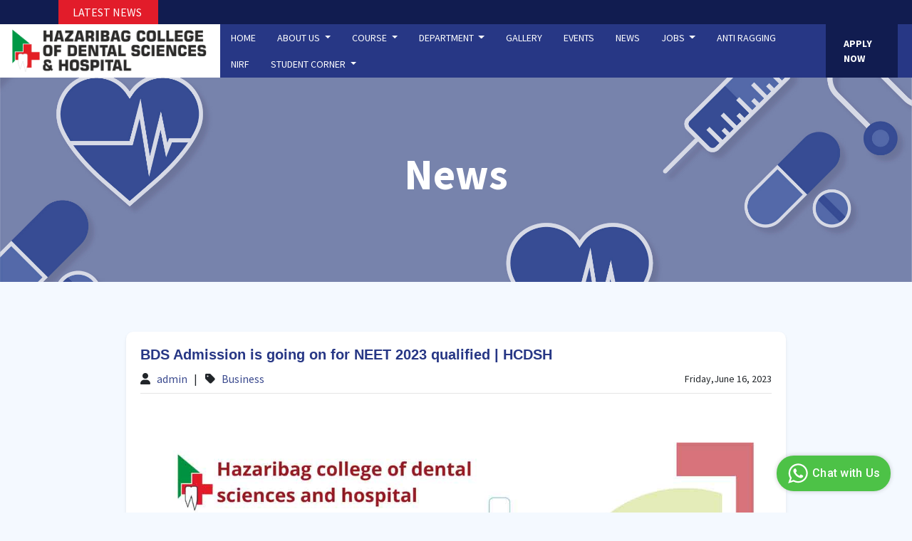

--- FILE ---
content_type: text/html; charset=utf-8
request_url: https://hcdsh.edu.in/news-details/bds-admission-started-in-hcdsh-for-2023-batch/
body_size: 9540
content:

<!DOCTYPE html>
<html lang="en">
<head>
    <meta charset="UTF-8">
    <meta http-equiv="X-UA-Compatible" content="IE=edge">
    <meta name="viewport" content="width=device-width, initial-scale=1.0">
    <meta name="google-site-verification" content="8wsXFLmAJ4ha_LcwJKE9PVzmaE06bUv9F-kL3nRalCY" />
    

<meta name="keywords" content="">
<meta name="description" content="">


    
<title>BDS Admission is going on for NEET 2023 qualified | HCDSH</title>

    <!-- Bootstrap -->
    <link rel="icon" type="image/x-icon" href="/static/image/favicon/hcdsh-fevicon.png">

    
    
    
    <link href="/static/assets/bootstrap5/css/bootstrap.min.css" rel="stylesheet">
  
    <!-- Google font -->
    <link rel="preconnect" href="https://fonts.googleapis.com"><link rel="preconnect" href="https://fonts.gstatic.com" crossorigin><link href="https://fonts.googleapis.com/css2?family=Source+Sans+Pro:wght@300;400;600;700&display=swap" rel="stylesheet">
    <!-- Icons  -->
    <link href="/static/assets/fontawesome-free-6.0.0-web/css/all.css" rel="stylesheet">
    <link href="/static/assets/icofont/icofont.min.css" rel="stylesheet">
    <script src="/static/assets/jquery.min.js"></script>
    <!-- Gallery  -->
	<link rel="stylesheet" href="/static/assets/bootstrap5/gallery/lightbox.min.css">
    <script src="/static/assets/bootstrap5/gallery/lightbox.js" type="text/javascript"></script>
    <!-- owlcarousel Slider -->

   
    <link href="/static/assets/owlcarousel/owl.carousel.min.css" rel="stylesheet" />
    <link href="/static/assets/owlcarousel/owl.theme.default.min.css" rel="stylesheet" />
 
    <!-- Custom css -->
    
    <link href="/static/assets/style.css" rel="stylesheet">
    <link href="/static/assets/reponsive.css" rel="stylesheet">
  

<script type="text/javascript">
    (function(c,l,a,r,i,t,y){
        c[a]=c[a]||function(){(c[a].q=c[a].q||[]).push(arguments)};
        t=l.createElement(r);t.async=1;t.src="https://www.clarity.ms/tag/"+i;
        y=l.getElementsByTagName(r)[0];y.parentNode.insertBefore(t,y);
    })(window, document, "clarity", "script", "dftovho941");
</script>
<!-- Google tag (gtag.js) -->
<script async src="https://www.googletagmanager.com/gtag/js?id=G-TH7Y6WQY5Z"></script>
<script>
  window.dataLayer = window.dataLayer || [];
  function gtag(){dataLayer.push(arguments);}
  gtag('js', new Date());

  gtag('config', 'G-TH7Y6WQY5Z');
</script>
<!-- Google tag (gtag.js) -->
<script async src="https://www.googletagmanager.com/gtag/js?id=G-B1PQWJGTVZ"></script>
<script>
  window.dataLayer = window.dataLayer || [];
  function gtag(){dataLayer.push(arguments);}
  gtag('js', new Date());

  gtag('config', 'G-B1PQWJGTVZ');
</script>

   <!-- Google tag (gtag.js) -->
<script async src="https://www.googletagmanager.com/gtag/js?id=G-23FNNKYWNX"></script>
<script>
  window.dataLayer = window.dataLayer || [];
  function gtag(){dataLayer.push(arguments);}
  gtag('js', new Date());

  gtag('config', 'G-23FNNKYWNX');
</script>
<!-- Google Tag Manager -->
<script>(function(w,d,s,l,i){w[l]=w[l]||[];w[l].push({'gtm.start':
    new Date().getTime(),event:'gtm.js'});var f=d.getElementsByTagName(s)[0],
    j=d.createElement(s),dl=l!='dataLayer'?'&l='+l:'';j.async=true;j.src=
    'https://www.googletagmanager.com/gtm.js?id='+i+dl;f.parentNode.insertBefore(j,f);
    })(window,document,'script','dataLayer','GTM-NVCX59PK');</script>
    <!-- End Google Tag Manager -->

    <script 
    type="text/javascript"
    src="https://d3mkw6s8thqya7.cloudfront.net/integration-plugin.js"
    id="aisensy-wa-widget"
    widget-id="rWlAxf">
  </script>
  
</head>
<body>
    <!-- Google Tag Manager (noscript) -->
<noscript><iframe src="https://www.googletagmanager.com/ns.html?id=GTM-NVCX59PK"
    height="0" width="0" style="display:none;visibility:hidden"></iframe></noscript>
    <!-- End Google Tag Manager (noscript) -->
 
    
<div id="navbar-top" class="navtop-fixed">
    <section class="top_notification">
        <div class="container">
            <div class="top_noti_main">
                <div><p class="imp">LATEST NEWS</p></div>
                <div class="l_news_list flex-fill">
                    <marquee onMouseOver="this.stop()" onMouseOut="this.start()">
                        
                       
                        
                    </marquee>
                </div>
                <div><p></p></div>
            </div>
        </div>
    </section>
    <section class="custom_nav">
        <div class="logo">
            <img src="/static/assets/images/logo/logo.png" alt="">
        </div>
        <div class="flex-fill all_menu">
            <ul class="nav">
                <li class="nav-item">
                  <a class="nav-link active" aria-current="page" href="/">HOME</a>
                </li>
                <li class="nav-item dropdown">
                    <a class="nav-link dropdown-toggle" href="#" id="navbarDropdown" role="button" data-bs-toggle="dropdown" aria-expanded="false">
                        ABOUT US
                    </a>
                    <ul class="dropdown-menu" aria-labelledby="navbarDropdown">
                      <li><a class="dropdown-item" href="/about-hcdsh/">ABOUT HCDSH</a></li>
                      <li><a class="dropdown-item" href="/mission-vision/">MISSION & VISION</a></li>
                      <li><a class="dropdown-item" href="/about-chairman/">ABOUT CHAIRMAN</a></li>
                      <li><a class="dropdown-item" href="/secretary&#x27;s-message/">SECRETARY'S MESSAGE</a></li>
                      <li><a class="dropdown-item" href="/dean&#x27;s-message/">PRINCIPAL'S MESSAGE</a></li>
                      <li><a class="dropdown-item" href="/infrastructure/">INFRASTRUCTURE</a></li>
                      <li><a class="dropdown-item" href="/mandatory-disclosure/">MANDATORY DISCLOSURES</a></li>
                    </ul>
                  </li>
                  <li class="nav-item dropdown">
                    <a class="nav-link dropdown-toggle" href="#" id="navbarDropdown" role="button" data-bs-toggle="dropdown" aria-expanded="false">
                        COURSE
                    </a>
                    <ul class="dropdown-menu" aria-labelledby="navbarDropdown">
                        <!-- <li class="d_title">UNDERGRADUATE</li> -->
                      <li><a class="dropdown-item" href="/course/bds/">BACHELOR OF DENTAL SURGERY (BDS)</a></li>
                      <!-- <li class="d_title">POSTGRADUATE</li> -->
                      <li><a class="dropdown-item" href="/course/mds/">MASTER OF DENTAL SURGERY (MDS)</a></li>
                      <li><a class="dropdown-item" href="/career-in-dentistry/">CAREER IN DENTISTRY</a></li>
                    </ul>
                  </li>
                  <li class="nav-item dropdown">
                    <a class="nav-link dropdown-toggle" href="#" id="navbarDropdown" role="button" data-bs-toggle="dropdown" aria-expanded="false">
                        DEPARTMENT
                    </a>
                    <ul class="dropdown-menu" aria-labelledby="navbarDropdown">
                      <li class="d_title">DENTAL</li>
                      <li><a class="dropdown-item" href="/oral-medicine-and-radiology/">ORAL MEDICINE AND RADIOLOGY</a></li>
                      <li><a class="dropdown-item" href="/oral-and-maxillofacial-surgery/">ORAL AND MAXILLOFACIAL SURGERY</a></li>
                      <li><a class="dropdown-item" href="/conservative-dentistry-and-endodontics/">CONSERVATIVE DENTISTRY AND ENDODONTICS</a></li>
                      <li><a class="dropdown-item" href="/prosthodontics-and-crown-and-bridge/">PROSTHODONTICS AND CROWN AND BRIDGE</a></li>
                      <li><a class="dropdown-item" href="/orthodontics-and-dentofacial-orthopedics/">ORTHODONTICS AND DENTOFACIAL ORTHOPEDICS</a></li>
                      <li><a class="dropdown-item" href="/pedodontics-and-preventive-dentistry/">PEDODONTICS AND PREVENTIVE DENTISTRY</a></li>
                      <li><a class="dropdown-item" href="/periodontics-and-implantology/">PERIODONTICS AND IMPLANTOLOGY</a></li>
                      <li><a class="dropdown-item" href="/public-health-dentistry/">PUBLIC HEALTH DENTISTRY</a></li>
                      <li><a class="dropdown-item" href="/oral-pathology/">ORAL PATHOLOGY</a></li>
                      <li class="d_title">MEDICAL</li>
                      <li><a class="dropdown-item" href="/medical-department/">MEDICAL DEPARTMENT</a></li>
                      <!-- <li><a class="dropdown-item" href="/human-anatomy/">HUMAN ANATOMY</a></li>
                      <li><a class="dropdown-item" href="/physiology-and-biochemistry/">PHYSIOLOGY AND BIOCHEMISTRY</a></li>
                      <li><a class="dropdown-item" href="/general-pathology-and-microbiology/">GENERAL PATHOLOGY AND MICROBIOLOGY</a></li>
                      <li><a class="dropdown-item" href="/pharmacology/">PHARMACOLOGY</a></li>
                      <li><a class="dropdown-item" href="/general-medicine/">GENERAL MEDICINE</a></li>
                      <li><a class="dropdown-item" href="/general-surgery/">GENERAL SURGERY</a></li>-->
                    </ul> 
                  </li>
                  <li class="nav-item">
                    <a class="nav-link" href="/gallery/">GALLERY</a>
                  </li>

                  <li class="nav-item">
                    <a class="nav-link" href="/events/">EVENTS</a>
                  </li>


                 <!-- <li class="nav-item dropdown">
                    <a class="nav-link dropdown-toggle" href="#" id="navbarDropdown" role="button" data-bs-toggle="dropdown" aria-expanded="false">
                      EVENTS
                    </a>
                    <ul class="dropdown-menu" aria-labelledby="navbarDropdown">
                        <li class="d_title"></li>
                      <li><a class="dropdown-item" href="/college-events/">COLLEGE EVENTS</a></li>
                      <li class="d_title">STUDENT ACTIVITIES</li>
                      <li><a class="dropdown-item" href="/events/">EVENTS</a></li>
                      <li><a class="dropdown-item" href="/club-events/">CLUBS</a></li>
                      <li><a class="dropdown-item" href="/sport-and-culture-events/">SPORTS & CULTURE</a></li>
                    
                    </ul>
                  </li> -->

                  <li class="nav-item">
                    <a class="nav-link" href="/news/">NEWS</a>
                  </li>
                  
                  <li class="nav-item dropdown">
                    <a class="nav-link dropdown-toggle" href="#" id="navbarDropdown" role="button" data-bs-toggle="dropdown" aria-expanded="false">
                        JOBS
                    </a>
                    <ul class="dropdown-menu" aria-labelledby="navbarDropdown">
                      <li><a class="dropdown-item" href="/in-house/">IN HOUSE-1</a></li>
                    </ul>
                  </li>
                  <li class="nav-item">
                    <a class="nav-link" href="/anti-ragging/">ANTI RAGGING</a>
                  </li>
                  <li class="nav-item">
                    <a class="nav-link" href="/nirf/">NIRF</a>
                  </li>
                  <li class="nav-item dropdown">
                    <a class="nav-link dropdown-toggle" href="#" id="navbarDropdown" role="button" data-bs-toggle="dropdown" aria-expanded="false">
                        STUDENT CORNER
                    </a>
                    <ul class="dropdown-menu" aria-labelledby="navbarDropdown">
                        <!-- <li class="d_title">UNDERGRADUATE</li> -->
                      <li><a class="dropdown-item" href="/notice/">Notice</a></li>
			<li><a class="dropdown-item" href="/bds/">BDS</a></li>
			<li><a class="dropdown-item" href="/mds/">MDS</a></li>
			<li><a class="dropdown-item" href="/general/">General</a></li>
		
                      <!-- <li class="d_title">POSTGRADUATE</li> -->
                     
                    </ul>
                  </li>
                  <!-- <li class="nav-item dropdown">
                    <a class="nav-link dropdown-toggle" href="#" id="navbarDropdown" role="button" data-bs-toggle="dropdown" aria-expanded="false">
                        STUDENT DEVELOPMENT PROGRAMS
                    </a>
                    <ul class="dropdown-menu" aria-labelledby="navbarDropdown">
                      <li><a class="dropdown-item" href="/dental-chair/">DENTAL CHAIR AND EQUIPMENT MINTENANCE CLASSES</a></li>
                      <li><a class="dropdown-item" href="/OVERSEAS_CAREER/">OVERSEAS CAREER OPPORTUNITY PROGRAMME</a></li>
                      <li><a class="dropdown-item" href="/TARGET_NEED_MDS/">TARGET NEET-MDS</a></li>
                    </ul>
                  </li> -->
                  <!-- <li class="nav-item dropdown">
                    <a class="nav-link dropdown-toggle" href="#" id="navbarDropdown" role="button" data-bs-toggle="dropdown" aria-expanded="false">
                        AlUMNI
                    </a>
                    <ul class="dropdown-menu" aria-labelledby="navbarDropdown">
                      <li><a class="dropdown-item" href="/home/registration/">REGISTRATION</a></li>
                      <li><a class="dropdown-item" href="/whats-new/">WHAT'S NEW</a></li>
                      <li><a class="dropdown-item" href="/meets/">MEETS</a></li>
                      <li><a class="dropdown-item" href="/down-the-memory/">DOWN THE MEMORY</a></li>
                    </ul>
                  </li> -->
                  <!-- <li class="nav-item">
                    <a class="nav-link" href="/awards-achievement-recognition/">AWARDS ACHIEVEMENT RECOGNITION</a>
                  </li> -->
              </ul>
        </div>
        <div class="apply_div">
            <a class="apply_now" href="/contactus/">APPLY NOW</a>
        </div>
        <div class="right_toggle">
            <a href="#" data-bs-toggle="offcanvas" data-bs-target="#offcanvasRight"
            aria-controls="offcanvasRight"><i class="fa-solid fa-bars"></i></a>
        </div>
    </section>
  </div>
 
 
          
  <!-- Mobile side bar  -->
  <div class="offcanvas offcanvas-end bsr_SideBar" tabindex="-1" id="offcanvasRight"
  aria-labelledby="offcanvasRightLabel">
  <div class="offcanvas-header">
     <img class="sidebar_logo" src="/static/assets/images/logo/logo.png" alt="">
      <button type="button" class="btn-close text-reset" data-bs-dismiss="offcanvas" aria-label="Close"></button>
  </div>
  <div class="offcanvas-body">
      
     <a class="apply_online" href="/contactus/">APPLY NOW</a>
      
      <div class="accordion" id="accordionExample">
          <div class="accordion-item">
              <h2 class="accordion-header" id="headingOne">
                  <a href="/" class="accordion-button collapsed link">
                      HOME
                  </a>
              </h2>
          </div>
          
          <div class="accordion-item">
              <h2 class="accordion-header" id="headingTwo">
                  <button class="accordion-button collapsed" type="button" data-bs-toggle="collapse"
                      data-bs-target="#collapseOne" aria-expanded="false" aria-controls="collapseOne">
                      ABOUT US
                  </button>
              </h2>
              <div id="collapseOne" class="accordion-collapse collapse" aria-labelledby="headingTwo"
                  data-bs-parent="#accordionExample">
                  <div class="accordion-body p-0">
                      <nav class="nav flex-column">
                          <a class="nav-link" href="/about-hcdsh/">ABOUT HCDSH</a>
                          <a class="nav-link" href="/mission-vision/">MISSION & VISION</a>
                          <a class="nav-link" href="/about-chairman/"> ABOUT CHAIRMAN</a>
                          <a class="nav-link" href="/secretary&#x27;s-message/">SECRETARY'S MESSAGE</a>
                          <a class="nav-link" href="/dean&#x27;s-message/">PRINCIPAL'S MESSAGE</a>
                          <a class="nav-link" href="/infrastructure/">INFRASTRUCTURE</a>
                          <a class="nav-link" href="/mandatory-disclosure/">MANDATORY DISCLOSURES</a>
                      </nav>
                  </div>
              </div>
          </div>
          <div class="accordion-item">
              <h2 class="accordion-header" id="headingTwo">
                  <button class="accordion-button collapsed" type="button" data-bs-toggle="collapse"
                      data-bs-target="#collapseTwo" aria-expanded="false" aria-controls="collapseTwo">
                      COURSE
                  </button>
              </h2>
              <div id="collapseTwo" class="accordion-collapse collapse" aria-labelledby="headingTwo"
                  data-bs-parent="#accordionExample">
                  <div class="accordion-body p-0">
                      <nav class="nav flex-column">
                         <li class="d_title">UNDERGRADUATE</li>
                         <a class="nav-link" href="/course/bds/">BDS</a>
                         <li class="d_title">POSTGRADUATE</li>
                         <a class="nav-link" href="/course/mds/">MDS</a>                            
                         <a class="nav-link" href="/career-in-dentistry/">CAREER IN DENTISTRY</a>
                      </nav>
                  </div>
              </div>
          </div>
          <div class="accordion-item">
             <h2 class="accordion-header" id="headingTwo">
                 <button class="accordion-button collapsed" type="button" data-bs-toggle="collapse"
                     data-bs-target="#collapseFour" aria-expanded="false" aria-controls="collapseFour">
                     DEPARTMENT
                 </button>
             </h2>
             <div id="collapseFour" class="accordion-collapse collapse" aria-labelledby="headingTwo"
                 data-bs-parent="#accordionExample">
                 <div class="accordion-body p-0">
                     <nav class="nav flex-column">
                        <li class="d_title">DENTAL</li>
                        <a class="nav-link" href="/oral-medicine-and-radiology/">ORAL MEDICINE AND RADIOLOGY</a>
                        <a class="nav-link" href="/oral-and-maxillofacial-surgery/">ORAL AND MAXILLOFACIAL SURGERY</a>
                        <a class="nav-link" href="/conservative-dentistry-and-endodontics/">CONSERVATIVE DENTISTRY AND ENDODONTICS</a>
                        <a class="nav-link" href="/prosthodontics-and-crown-and-bridge/">PROSTHODONTICS AND CROWN AND BRIDGE</a>
                        <a class="nav-link" href="/orthodontics-and-dentofacial-orthopedics/">ORTHODONTICS AND DENTOFACIAL ORTHOPEDICS</a>
                        <a class="nav-link" href="/pedodontics-and-preventive-dentistry/">PEDODONTICS AND PREVENTIVE DENTISTRY</a>
                        <a class="nav-link" href="/periodontics-and-implantology/">PERIODONTICS AND IMPLANTOLOGY</a>
                        <a class="nav-link" href="/public-health-dentistry/">PUBLIC HEALTH DENTISTRY</a>
                        <a class="nav-link" href="/oral-pathology/">ORAL PATHOLOGY</a>
                        <li class="d_title">MEDICAL</li>
                        <a class="nav-link" href="/medical-department/">MEDICAL DEPARTMENT</a>
                        <!-- <a class="nav-link" href="/human-anatomy/">HUMAN ANATOMY</a>                            
                        <a class="nav-link" href="/physiology-and-biochemistry/">PHYSIOLOGY AND BIOCHEMISTRY</a>
                        <a class="nav-link" href="/general-pathology-and-microbiology/">GENERAL PATHOLOGY AND MICROBIOLOGY</a>
                        <a class="nav-link" href="/pharmacology/">PHARMACOLOGY</a>
                        <a class="nav-link" href="/general-medicine/">GENERAL MEDICINE</a>
                        <a class="nav-link" href="/general-surgery/">GENERAL SURGERY</a> -->
                     </nav>
                 </div>
             </div>
         </div>

         <div class="accordion-item">
             <h2 class="accordion-header" id="headingOne">
                 <a href="/gallery/" class="accordion-button collapsed link">
                     GALLERY
                 </a>
             </h2>
         </div>

         <div class="accordion-item">
             <h2 class="accordion-header" id="headingOne">
                 <a href="/events/" class="accordion-button collapsed link">
                     EVENTS
                 </a>
             </h2>
         </div>

         <div class="accordion-item">
             <h2 class="accordion-header" id="headingOne">
                 <a href="/news/" class="accordion-button collapsed link">
                     NEWS
                 </a>
             </h2>
         </div>
        



          <div class="accordion-item">
             <h2 class="accordion-header" id="headingTwo">
                 <button class="accordion-button collapsed" type="button" data-bs-toggle="collapse"
                     data-bs-target="#collapseThree" aria-expanded="false" aria-controls="collapseThree">
                     JOBS
                 </button>
             </h2>
             <div id="collapseThree" class="accordion-collapse collapse" aria-labelledby="headingTwo"
                 data-bs-parent="#accordionExample">
                 <div class="accordion-body p-0">
                     <nav class="nav flex-column">
                         <a class="nav-link" href="/in-house/">IN HOUSE-1</a>
                     </nav>
                 </div>
             </div>
             <div class="accordion-item">
                <h2 class="accordion-header" id="headingOne">
                    <a href="/anti-ragging/" class="accordion-button collapsed link">
                        ANTI RAGGING
                    </a>
                </h2>
            </div>
            <div class="accordion-item">
                <h2 class="accordion-header" id="headingOne">
                    <a href="/nirf/" class="accordion-button collapsed link">
                        NIRF
                    </a>
                </h2>
            </div>
           
         </div>
          <div class="accordion-item">
             <h2 class="accordion-header" id="headingTwo">
                 <button class="accordion-button collapsed" type="button" data-bs-toggle="collapse"
                     data-bs-target="#collapsestcorner" aria-expanded="false" aria-controls="collapseFive">
                     Student Corner
                 </button>
             </h2>
             <div id="collapsestcorner" class="accordion-collapse collapse" aria-labelledby="headingTwo"
                 data-bs-parent="#accordionExample">
                 <div class="accordion-body p-0">
                     <nav class="nav flex-column">
                         <a class="nav-link" href="/notice/">Notice</a>
                         <a class="nav-link" href="/bds/">BDS</a>
			<a class="nav-link" href="/mds/">MDS</a>
			<a class="nav-link" href="/general/">General</a>
                     </nav>
                 </div>
             </div>
         </div>

         <!-- <div class="accordion-item">
             <h2 class="accordion-header" id="headingTwo">
                 <button class="accordion-button collapsed" type="button" data-bs-toggle="collapse"
                     data-bs-target="#collapseFive" aria-expanded="false" aria-controls="collapseFive">
                     STUDENT DEVELOPMENT PROGRAMS
                 </button>
             </h2>
             <div id="collapseFive" class="accordion-collapse collapse" aria-labelledby="headingTwo"
                 data-bs-parent="#accordionExample">
                 <div class="accordion-body p-0">
                     <nav class="nav flex-column">
                         <a class="nav-link" href="/dental-chair/">DENTAL CHAIR AND EQUIPMENT MINTENANCE CLASSES</a>
                         <a class="nav-link" href="/OVERSEAS_CAREER/">OVERSEAS CAREER OPPORTUNITY PROGRAMME</a>
                         <a class="nav-link" href="/TARGET_NEED_MDS/">TARGET NEET-MDS</a>
                     </nav>
                 </div>
             </div>
         </div> -->


         <!-- <div class="accordion-item">
            <h2 class="accordion-header" id="headingTwo">
                <button class="accordion-button collapsed" type="button" data-bs-toggle="collapse"
                    data-bs-target="#collapseFive" aria-expanded="false" aria-controls="collapseFive">
                    ALUMNI
                </button>
            </h2>
            <div id="collapseFive" class="accordion-collapse collapse" aria-labelledby="headingTwo"
                data-bs-parent="#accordionExample">
                <div class="accordion-body p-0">
                    <nav class="nav flex-column">
                        <a class="nav-link" href="/home/registration/">REGISTRATION</a>
                        <a class="nav-link" href="/whats-new/">WHAT'S NEW<</a>
                        <a class="nav-link" href="/meets/">MEETS</a>
                        <a class="nav-link" href="/down-the-memory/">DOWN THE MEMORY</a>
                    </nav>
                </div>
            </div>
        </div> -->
         <!-- <div class="accordion-item">
            <h2 class="accordion-header" id="headingOne">
                <a href="/awards-achievement-recognition/" class="accordion-button collapsed link">
                    AWARDS ACHIEVEMENT RECOGNITION
                </a>
            </h2>
        </div> -->
        


      </div>
  </div>
</div>
<!-- end of side bar  -->
 
 
<section class="page_banner" style="background-image: url(/media//assets/images/images/page_banner.jpg);">
    <div class="overlay">
        <div class="container">
            <div class="page_b_content">
                <h1 class="text-white">News</h1>
            </div>
        </div>
    </div>
 </section>


 <section class="index_section">
    <div class="container">
        <div class="row justify-content-center">
            <div class="col-md-12 col-lg-10">	
               <div class="content_box">
				   
					<h4 class="sm_title">BDS Admission is going on for NEET 2023 qualified | HCDSH</h4>
				   <div class="n_sm_details">
					   <p><i class="fa-solid fa-user"></i> <a href="#">admin</a> | <i class="fa-solid fa-tag ms-2"></i> <a href="#">Business</a> </p>
				   	<small>Friday,June 16, 2023</small>
				   </div>
				   <img class="w-100 mb-3" src="/media/news/BDS_admission.jpg">
				   <p>In a significant development for aspiring dental students, Hazaribag College of Dental Sciences and Hospital has officially commenced the admission process for Bachelor of Dental Surgery (BDS) programs. The college has opened its doors to NEET-qualified students, providing them with an opportunity to pursue their dental education at one of the prestigious institutions in Hazaribag.</p>
<p>With the announcement of BDS admissions, Hazaribag College of Dental Sciences and Hospital aims to attract the brightest minds in dentistry from across the country. The institution has established itself as a center of excellence in dental education, offering state-of-the-art facilities, experienced faculty, and a comprehensive curriculum.</p>
<p>Prospective students who have cleared the National Eligibility cum Entrance Test (NEET) can now apply for the BDS program at Hazaribag College of Dental Sciences and Hospital. NEET is the foremost national-level examination for admission to undergraduate medical and dental courses in India, and the inclusion of NEET-qualified students will ensure a highly competitive and accomplished student body.</p>
<p>The college offers a comprehensive four-year BDS program that focuses on providing students with theoretical knowledge, practical skills, and hands-on experience in dentistry. The curriculum covers various disciplines, including dental anatomy, oral pathology, orthodontics, prosthodontics, oral surgery, and community dentistry, among others.</p>
<p>Dr. K. Shri Krishna, the Principal of Hazaribag College of Dental Sciences and Hospital expressed his excitement about the admission process. "We are thrilled to welcome NEET-qualified students to our institution. Our goal is to nurture and empower the next generation of dental professionals, and we believe that by opening our doors to NEET-qualified students, we will attract the best talent and provide them with a robust learning environment," he stated.</p>
<p>The college administration has emphasized that admission will be based on merit, with NEET scores and performance in the counseling process being the key factors in the selection of candidates. Interested applicants are advised to visit the official college website or contact the admissions office for detailed information regarding eligibility criteria, application procedures, and important dates.</p>
<p>Hazaribag College of Dental Sciences and Hospital has emerged as a beacon of dental education in the region, and the commencement of BDS admissions for NEET-qualified students further solidifies its commitment to excellence in dental training. Aspiring dental professionals now have a remarkable opportunity to receive a world-class education and shape their careers in dentistry at this esteemed institution.</p>
<p><strong>Contact</strong>: Hazaribag College of Dental Sciences and Hospital<br /><strong>Address</strong>: Demotand, Hazaribag, 825301<br /><strong>Phone</strong>:  <a href="tel:06546 233409">06546 233409</a><br /><strong>Email</strong>: <a href="mailto:hcds.hospital@gmail.com">hcds.hospital@gmail.com</a><br /><strong>Website</strong>: <a href="../../../../news-details/42/www.hcdsh.edu.in">hcdsh.edu.in</a></p>
				</div>
            </div>
        </div>
    </div>
 </section>
 


<footer>
    <!-- <img class="dots_design4" src="assets/images/icons/dots_design.png" alt=""> -->
<div class="container">
    <div class="row">
        <!-- <div class="col-6 col-md-3">
            <img class="footer_logo" src="assets/images/logo/logo.svg" alt="">
            <p class="footer_text">But i must explain to you all this mistaken
                idea of dencouncing pleasure.</p>
        </div> -->
        <!-- <div class="col-6 col-md-2">
            <h4 class="footer_title">Contact us</h4>
            <p class="footer_text">Sagrada Familia, Herba<br> Street Front USA</p>
            <p class="footer_text">email@gmail.com</p>
            <p class="footer_text">002-987654321</p>
        </div> -->
        <div class="col-6 col-md-3">
            <h4 class="footer_title">ABOUT US</h4>
            <nav class="nav flex-column">
                <a class="nav-link" href="/about-hcdsh/">About HCDSH </a>
                <a class="nav-link" href="/mission-vision/">Mission & Vision</a>
                <a class="nav-link" href="/about-chairman/">About Chairman</a>
                <a class="nav-link" href="/secretary&#x27;s-message/">Secretary's Message</a>
                <a class="nav-link" href="/dean&#x27;s-message/">Principal's Message</a>
                <a class="nav-link" href="/infrastructure/">Infrastructure</a>
                <a class="nav-link" href="/mandatory-disclosure/">Mandatory Disclosures</a>
            </nav>
        </div>
        <div class="col-6 col-md-2">
            <h4 class="footer_title">Connect</h4>
            <nav class="nav flex-column">
                <a class="nav-link" href="/gallery/">Gallery</a>
                <a class="nav-link" href="/news/">News</a>
                <a class="nav-link" href="#">JOBS</a>
                <a class="nav-link" href="/contactus/">Contact us</a>
                
            </nav>
        </div>
        <div class="col-6 col-md-3">
            <h4 class="footer_title">Other links</h4>
            <nav class="nav flex-column">
                <a class="nav-link" href="/static/assets/images/images/conflict%20of%20interest.pdf" target="_blank">Conflict of Interest</a>
                <a class="nav-link" style="color: #ff0000;" href="https://forms.gle/Sxps25dZ2rKceFjt7" target="_blank">Alumni Registration Form</a>
               <!-- <a class="nav-link" href="#">Our Testimonials</a>
                <a class="nav-link" href="#">Latest News</a>
                <a class="nav-link" href="#">Our misson</a>
                <a class="nav-link" href="#">Get a free Quote</a> -->
            </nav>
        </div>
        
        <div class="col-12 col-md-4">
            <h4 class="footer_title">Contact us</h4>
            <p class="footer_text"><i class="fa-solid fa-phone me-2"></i> Office : <a href="tel:+918298899558">08298899558</a></p>
            <p class="footer_text"><i class="fa-solid fa-phone me-2"></i> Reception : <a href="tel:06546 233409">06546 233409 / 414</a></p>
            <p class="footer_text"><i class="fa-solid fa-phone me-2"></i> Ranchi : <a href="tel:9835112127">9835112127</a></p>
            <p class="footer_text"><i class="fa-solid fa-envelope me-2"></i> <a href="mailto:admission@hcdsh.edu.in">admission@hcdsh.edu.in</a></p>
            <p class="footer_text"><i class="fa-solid fa-envelope me-2"></i> <a href="mailto:hcds.hospital@gmail.com">hcds.hospital@gmail.com</a></p>
            <p class="footer_text"><i class="fa-solid fa-location-dot me-2"></i> Off. NH33 Demotand Hazaribagh Jharkhand 825301</p>

            <h4 class="footer_title m_center">Follow us</h4>
            <ul class="social_footer">
                <li><a href="https://www.facebook.com/hcdshofficial"><i class="fa-brands fa-facebook-f"></i></a></li>
                 <li><a href="https://twitter.com/hcdshofficial"><i class="fa-brands fa-twitter"></i></a></li>
                <li><a href="https://www.instagram.com/hcdshofficial/"><i class="fa-brands fa-instagram"></i></a></li>
                <li><a href="https://www.youtube.com/@HCDSHOfficial/"><i class="fa-brands fa-youtube"></i></a></li>
            </ul>
           
        </div>
    </div>
</div>
<div class="container footer_link">  
    <p class="footer_copy">Copyright ©️ 2025 Hazaribag College of Dental Sciences & Hospital (A unit of SHRINIVAS SARVMANGALAM). All Rights Reserved. Site by <a href="https://hypemax.com" target="_blank">Hypemax</a></p>
</div>
</footer>


    <script src="/static/assets/bootstrap5/js/bootstrap.bundle.js"></script>
 
    <script src="/static/assets/owlcarousel/owl.carousel.js"></script>
    <script src="/static/assets/js.js"></script>
    <!-- <script src="https://cdn.jsdelivr.net/npm/jquery-validation@1.19.5/dist/jquery.validate.min.js"></script> -->
    <script src="/static/assets/bootstrap.min.js"></script> 

    <script>
        var slideIndex = 1;
        showSlides(slideIndex);
        
        function plusSlides(n) {
          showSlides(slideIndex += n);
        }
        
        function currentSlide(n) {
          showSlides(slideIndex = n);
        }
        
        function showSlides(n) {
          var i;
          var slides = document.getElementsByClassName("mySlides");
          var dots = document.getElementsByClassName("dot");
          if (n > slides.length) {slideIndex = 1}    
          if (n < 1) {slideIndex = slides.length}
          for (i = 0; i < slides.length; i++) {
              slides[i].style.display = "none";  
          }
          for (i = 0; i < dots.length; i++) {
              dots[i].className = dots[i].className.replace(" active", "");
          }
          slides[slideIndex-1].style.display = "block";  
          dots[slideIndex-1].className += " active";
        }
        </script>


        <script type="text/javascript" src="https://cdnjs.cloudflare.com/ajax/libs/jquery-validate/1.19.5/jquery.validate.js"></script>
        <script type="text/javascript" src="https://cdnjs.cloudflare.com/ajax/libs/jquery-validate/1.19.5/additional-methods.js"></script>
        
        <script type="text/javascript">
         
          jQuery(document).ready(function(){
        
        
            jQuery.validator.addMethod("phoneUS", function (phone_number, element) {
              phone_number = phone_number.replace(/\s+/g, "");
              return this.optional(element) || phone_number.length == 10 &&
              /^\d*(?:\.\d{1,2})?$/.test(phone_number);
          }, "Please specify a valid phone number");
        

          $('.js-captcha-refresh').click(function(){
            var $form = $(this).parents('form');
            var url = location.protocol + "//" + window.location.hostname + ":"
                      + location.port + "/captcha/refresh/";
    
            // Make the AJAX-call
            $.getJSON(url, {}, function(json) {
                $form.find('input[name="captcha_0"]').val(json.key);
                $form.find('img.captcha').attr('src', json.image_url);
            });
    
            return false;
        });
    });



              $('#apply_now').validate({
                rules: {
                name:"required",
                purpose:"required",
                phone_no:{
                 required: true,
                  number: true,
                  phoneUS:true,
                },
                neet_score:{
                  required:true,
                  number:true,
                  range: [120, 720]
                },
                address:{
                    required:true,
                  },
                course_name:"required",
                captcha_1: {
                    // remote: '/polls/verifyCaptcha'
                    required: true,
                    remote:{
                        type:"get",
                        dataType:"json",
                        url:"/verifyCaptcha/",
                        data:{
                            captcha_0:function(){return $("#id_captcha_0").val();}
                        } 
                    }
                },
               
              },
              messages:{
               neet_score:{
                 range:"please enter valid neet score",
               },
               captcha_1:{
                required:"Verification code required",
                remote:"Verification code error",
            },
              },
            



              submitHandler:function (form) {

                $.ajax({
                    type: "POST",
                    url: $(form).attr("action"),
                    data: $(form).serialize(),
                    success: function () {
                        $(form).html("<div id='message'></div>");
                       
                        $('#message').html("<h2>We have received your request</h2>")
                            .append("<p>Thank You!</p>")
                            .hide()
                            .fadeIn(1500, function () {
                            $('#message').append("<img id='checkmark' src='images/ok.png' />");
                        });
                    }
                });
                return false;
              }

              });
        
    
        </script>
        
</body>

</html>

--- FILE ---
content_type: text/css
request_url: https://hcdsh.edu.in/static/assets/owlcarousel/owl.theme.default.min.css
body_size: 1288
content:
/**
 * Owl Carousel v2.3.4
 * Copyright 2013-2018 David Deutsch
 * Licensed under: SEE LICENSE IN https://github.com/OwlCarousel2/OwlCarousel2/blob/master/LICENSE
 */
 .owl-theme .owl-dots,
 .owl-theme .owl-nav {
     text-align: center;
     -webkit-tap-highlight-color: transparent;
 }
 .owl-theme .owl-nav {
     margin-top: 10px;
 }
 .owl-theme .owl-nav [class*="owl-"] {
     /* color: #fff;
     font-size: 14px;
     margin: 5px;
     padding: 4px 7px;
     background: #d6d6d6;
     display: inline-block; */
     cursor: pointer;
     /* border-radius: 3px; */
 }
 .owl-theme .owl-nav [class*="owl-"]:hover {
     background: #869791;
     color: #fff;
     text-decoration: none;
 }
 .owl-theme .owl-nav .disabled {
     opacity: 0.5;
     cursor: default;
 }
 .owl-theme .owl-nav.disabled + .owl-dots {
     margin-top: 10px;
 }
 .owl-theme .owl-dots .owl-dot {
     display: inline-block;
     zoom: 1;
 }
 .owl-theme .owl-dots .owl-dot span {
     width: 10px;
     height: 10px;
     margin: 5px 7px;
     background: #d6d6d6;
     display: block;
     -webkit-backface-visibility: visible;
     transition: opacity 0.2s ease;
     border-radius: 30px;
 }
 .owl-theme .owl-dots .owl-dot.active span,
 .owl-theme .owl-dots .owl-dot:hover span {
     background: #869791;
 }
 

--- FILE ---
content_type: text/css
request_url: https://hcdsh.edu.in/static/assets/style.css
body_size: 36904
content:
body{
    font-family: 'Source Sans Pro', sans-serif;
    background: #F4F9FF;
}
.top_notification{
    background: #111c50;
    color: #fff;
	overflow:hidden;
}
.top_noti_main{
    display: flex;
    align-items: center;
    justify-content: space-between;
    
}
.top_noti_main p{
    margin: 0;
    padding-top: 5px;
    padding-bottom: 5px;
}
.top_noti_main .imp{
    background: #E21C2A;
    color: #fff;
    padding-left: 20px;
    padding-right: 20px;
    min-width: 140px;
}
.custom_nav{
    height: 75px;
    background: #273785;
}
.l_news_list{
    display: flex;
}
.l_news_list a{
    display: inline-block;
    background: #E21C2A;
    color: #fff;
    text-decoration: none;
    font-size: 13px;
    padding: 0 9px;
    border-radius: 20px;
    transition: 0.3s;
    margin-right: 30px;
    margin-left: 10px;
}
.l_news_list a:hover{
    background: #273785;
    color: #fff;
    transition: 0.3s;
}
.custom_nav{
    display: flex;
    align-items: center;
    justify-content: space-between;
}
.logo{
    background: #ffffff;
    padding: 0 10px;
}
.logo img{
    width: 287px;
    margin: 1px;
}
.custom_nav .nav .nav-link{
    font-size: 14px;
    color: #fff;
    padding: 27px 15px;
}
.custom_nav .nav .nav-link:hover{
    background: #1c296a;
}
.custom_nav .dropdown-menu{
    border: 0;
    background: #273785;
    border-radius: 0;
    min-width: 250px
}
.custom_nav .dropdown-menu .dropdown-item{
    color: #fff;
    font-size: 14px;
    padding: 3px 25px;
}
.custom_nav .dropdown-menu .dropdown-item:hover{
    color: #fff;
    background: #1C296A;
}
.d_title{
    
    color: #273785;
    background: #ffffff;
    padding: 0 15px;
    display: inline-block;
    border-radius: 0px 15px 15px 0px;
    margin-top: 10px;
    margin-bottom: 10px;
    font-weight: 600;
    font-size: 14px;
}
.apply_now{
    background: #111c50;
    color: #ffffff;
    text-decoration: none;
    font-size: 14px;
    margin-right: 20px;
    padding: 27px 25px;
    display: inline-block;
    font-weight: 700;
    transition: 0.3s;
}
.apply_now:hover{
    background: #009240 !important;
    transition: 0.3s;
    color: #fff;
}
/* sidebar css  */
.bsr_SideBar{
    border: 0;
    box-shadow: 0 .125rem .25rem rgba(0,0,0,.075)!important;
    width: 300px;
}
.bsr_SideBar .offcanvas-body{
    padding: 0;
}
.bsr_SideBar .link::after {
    content: none;
}
.bsr_SideBar .link:hover {
    color: #273785;
}
.bsr_SideBar .link {
    text-decoration: unset;
    font-weight: 600;
}
.bsr_SideBar .link:hover {
    text-decoration: unset;
    font-weight: 600;
}
.bsr_SideBar .accordion-button:focus {
   box-shadow: unset;
}
.bsr_SideBar .accordion-button:not(.collapsed)::after {
    filter: brightness(22.5);
}
.bsr_SideBar .accordion-item{
    border: 0;
}
.bsr_SideBar .accordion-button:not(.collapsed) {
    color: #ffffff;
    background-color: #273785;
    border-color: #273785 !important;
    box-shadow: inset 0 -1px 0 rgb(0 0 0 / 13%);
}
.bsr_SideBar .nav-link{
    color: #212529;
    padding-left: 35px !important;
    font-size: 14px;
}
.bsr_SideBar .accordion-button{
    border-left: 4px solid #FFFFFF !important;
    font-weight: 600;
    font-size: 14px;
}
.bsr_SideBar .accordion-item:first-of-type .accordion-button{
    border-radius: 0;
}
.bsr_SideBar .accordion-item:last-of-type .accordion-button{
    border-radius: 0;
}
.bsr_SideBar .accordion-button:hover{
    border-color: #273785 !important;
}
.bsr_SideBar .nav-link{
    border-left: 4px solid #fff;
    font-weight: 400;
}
.bsr_SideBar .nav-link:hover{
    border-color: #273785 !important;
}
.sideProfile{
    width: 50px;
    height: 50px;
    border-radius: 50px;
    margin-right: 10px;
}
.sidePsection{
    padding-left: 17px;
}

.sidePsection h5{
    margin: 0;
}
.btnOutlineSignup{
    background: #ffffff;
    text-decoration: none;
    color: #273785;
    padding: 8px 20px;
    border-radius: 5px;
    transition: 0.3s;
    border: 2px solid #273785;
}
.btnFillSignup{
    background: #273785;
    text-decoration: none;
    color: #fff;
    padding: 8px 20px;
    border-radius: 5px;
    transition: 0.3s;
    border: 2px solid #273785;
}
.btnOutlineSignup:hover {
    background: #2e2e2e;
    transition: 0.3s;
    color: #fff;
    border-color: #2e2e2e;
}
.btnFillSignup:hover {
    background: #2e2e2e;
    transition: 0.3s;
    color: #fff;
    border-color: #2e2e2e;
}
.menuIco{
    font-size: 40px;
    color: #273785;
}
.bsr_SideBar .flex-column i{
    width: 30px;
    color: #273785;
}
.sidebar_logo{
    width: 150px;
}
.apply_online{
    background: #273785;
    color: #fff;
    text-decoration: none;
    margin: 12px 25px;
    padding: 10px 40px;
    display: inline-block;
}
/*     ## END! */
.page_banner{
    background-size: cover;
    background-position: center;
    background-repeat: no-repeat;
    position: relative;
    display: block;
}
.overlay{
    /* background: rgb(0 0 0 / 45%);     */
    padding: 100px 0 115px;
}
.page_b_content{
    z-index: 9;
    text-align: center;
}
.page_b_content h1{
    margin: 0;
    font-weight: 800;
    font-size: 60px;
}
.hero_slider{
    position: relative;
}
.static_text{
    
    position: absolute;
    top: 30%;
    left: 10%;
    z-index: 999;
    background: #00000066;
    width: 400px;
    border-radius: 13px;
    color: #fff;
    padding: 10px;

}

#home-slider{
    position: relative;
}
#home-slider .owl-nav{
    position: absolute;
    left: 0;
    top: 40%;
    width: 100%;
}
#home-slider .owl-prev{
    float: left;
    background: #fff;
    font-size: 20px;
    border-radius: 50px;
    padding: 6px 12px !important;
    margin-left: 40px;
    transition: 0.3s;
}
#home-slider .owl-prev:hover{
    color: #fff;
    background: #273785;
    transition: 0.3s;
}
#home-slider .owl-next{
    float: right;
    background: #fff;
    font-size: 20px;
    border-radius: 50px;
    padding: 6px 12px !important;
    margin-right: 40px;
    transition: 0.3s;
}
#home-slider .owl-next:hover{
    color: #fff;
    background: #273785;
    transition: 0.3s;
}
#home-slider .item{
    position: relative;
}
.slider_content{
    position: absolute;
    bottom: 0;
    background: #273785a1;
    width: 100%;
    text-align: center;
    color: #fff;
    padding: 20px 0;
}
.slider_content h2{
    font-weight: 600;
    font-size: 40px;
}
.slider_content p{
    margin: 0;
}
.index_section{
    padding-top: 70px;
    padding-bottom: 70px;
}
.center_title{
    font-weight: 700;
    font-size: 40px;
    color: #273785;
}
.silver_section{
    background: #eee;
}
.service_box{
    background: #fff;
    padding: 20px;
    border-radius: 15px;
    min-height: 210px;
    position: relative;
}
.service_box h4{
    font-weight: 700;
    font-size: 28px;
    color: #273785;
}
.service_box i{
    position: absolute;
    right: 10px;
    top: 10px;
    font-size: 45px;
    color: #273785;
}
.bg_blue{
    background: #273785;
}
.bg_blue .center_title{
    color: #fff !important;
}
.course_img img{
    width: 100%;
    border-radius: 10px;
    height: 250px;
    object-fit: cover;
}
.course_box{
    background: #fff;
    padding:10px;
    border-radius: 10px;
}
.course_content h4{
    font-weight: 700;
    margin-top: 15px;
    color: #273785;
}
.course_content p{
    font-size: 15px;
}
.course_content a{
    font-size: 16px;
    background: #273785d9;
    padding: 8px 25px;
    display: inline-block;
    color: #fff;
    text-decoration: none;
    text-align: center;
    border-radius: 50px;
    transition: 0.3s;
}
.course_content a i{
    font-size: 14px;
    margin-left: 10px;
}
.course_content a:hover{
    font-size: 16px;
    background: #273785;
    transition: 0.3s;
}
.course_content{
    padding: 15px;
}
.news_box{
    background: #fff;
    box-shadow: 0 .125rem .25rem rgba(0,0,0,.075);
    border-radius: 10px;
    overflow: hidden;
    display: flex;
    color: #000;
    text-decoration: none;
    transition: 0.3s;
    margin-bottom: 20px;
}
.news_box:hover{
    color: #000;box-shadow: 0 .5rem 1rem rgba(0,0,0,.15);
    transition: 0.3s;
}
.news_box img{
    width: 130px;
    height: 130px;
    object-fit: cover;
}
.news_box h3{
    font-size: 20px;
    margin-bottom: 0px;
}
.news_box small{
    color: #8f8f8f;
}
.news_box p{
    font-size: 14px;
    margin-top: 8px;
    margin-bottom: 0;
}
.news_content{
    padding: 10px;
}
.event_date{
    background: #009240;
    width: 130px;
    text-align: center;
}
.event_date h3{
    margin: 0;
    font-size: 40px;
    font-weight: 800;
    color: #fff;
}
.event_date p{
    margin: 0;
    font-weight: 600;
    text-transform: uppercase;
    font-size: 21px;
    position: relative;
    top: -6px;
    color: #fff;
    letter-spacing: 1.5px;
}
.event_date h2{
    margin: 0;
    color: #fff;
    background: #00622b;
    font-size: 22px;
    padding: 6px 0;
}
/* Gallery */
#columns {
    /* column-width: 320px; */
    column-width: 255px;
    column-gap: 15px;
    width: 100%;
}

div#columns figure {
    background: #fefefe;    
    margin: 0 2px 15px;
    transition: opacity .4s ease-in-out;
    display: inline-block;
    width: 100%;
    border-radius: 15px;
    overflow: hidden;
    position: relative;
}

div#columns figure img {
    width: 100%;
    height: auto;
    /* min-height: 200px; */
    object-fit: cover;
}

div#columns small {
    font-size: 1rem;
    float: right;
    text-transform: uppercase;
    color: #aaa;
}

div#columns small a {
    color: #666;
    text-decoration: none;
    transition: .4s color;
}
div#columns figure a{
    text-decoration: unset !important;
}




@media screen and (max-width: 835px) {
    #columns {
        column-gap: 15px;
        column-width: 240px;
    }

    #columns figure {
        width: 100%;
    }
}
@media screen and (max-width: 750px) {
    #columns {
        column-gap: 15px;
        column-width: 140px;
    }

    #columns figure {
        width: 100%;
    }
}
iframe{
    margin-bottom: 20px;
}
.en_section{
    text-align: center;
    background-color: #273785;
    padding-top: 70px;
    padding-bottom: 70px;
}
.en_section h2{
    font-size: 48px;
    color: #fff;
    font-weight: 700;
}
.en_section p{
    color: #fff;
    font-size: 16px;
}
.enquiry_now{
    color: #fff;
    text-decoration: none;
    border: 2px solid #fff;
    padding: 8px 32px;
    display: inline-block;
    transition: 0.3s;
}
.enquiry_now:hover{
    background: #fff;
    color: #273785;
    transition: 0.3s;
}
.review_header{
    display: flex;
    align-items: center;
}
.review_header img{
    width: 80px !important;
    height: 80px !important;
    object-fit: cover;
    border-radius: 5px;
    margin-right: 10px;
    border-radius: 50px;
}
.review_header h4{
    font-size: 22px;
    text-transform: capitalize;
    font-weight: 600;
    color: #273785;
    margin-bottom: 2px;
}
.review_header h5{
    font-size: 16px;
    color: #7e7e7e;
    font-weight: 600;
    margin-bottom: 4px;
}
.review_star{
    color: #f1b705;
    font-size: 14px;
    margin-top: 10px;
}
.review_box{
    background: #fff;
    padding: 10px;
    border-radius: 5px;
}
.review_body p{
    margin-bottom: 0;
    margin-top: 10px;
    position: relative;
}
.review_body p i{
    font-size: 28px;
    margin: 5px;
    color: #b5b5b5;
}
#student-slider .owl-next {
    background: #fff;
    font-size: 20px;
    border-radius: 50px;
    padding: 6px 12px !important;
    transition: 0.3s;
    margin: 6px;
}
#student-slider .owl-next:hover{
    background: #E21C2A;
}
#student-slider .owl-prev {
    background: #fff;
    font-size: 20px;
    border-radius: 50px;
    padding: 6px 12px !important;
    transition: 0.3s;
    margin: 6px;
}
#student-slider .owl-prev:hover{
    background: #E21C2A;
}
.form-control:focus{
    box-shadow: unset;
    border-color: #273785;
}
.contect_content_box {
    background: #fff;
    border-radius: 10px;
    margin-bottom: 25px;
    padding: 20px;
}
.form-control{
    padding: 15px 20px;
    font-size: 14px;
}
.contect_content_box h4 {
    font-size: 20px;
    color: #333333;
    font-family: 'Poppins', sans-serif;
    font-weight: 700;
    margin-bottom: 10px;
}
.contact_btn{
    background: #273785;
    color: #fff;
    border: 0;
    letter-spacing: 1.5px;
    padding: 10px 50px;
    transition: 0.3s;
}
.contact_btn:hover{
    background: #111C50;
    transition: 0.3s;
}
.cn_box{
    background: #fff;
    padding: 15px;
    min-height: 154px;
    margin-bottom: 20px;
}
.cn_box h2{
    font-size: 26px;
    font-weight: 700;
    color: #273785;
}
.border-div{
    height: 2px;
    background: #8989892b;
    margin-bottom: 10px;
}
.cn_box p{
    margin-bottom: 0;
    font-weight: 600;
    color: #3c3c3c;
}
.cn_box a{
    color: #3c3c3c;
    text-decoration: none;
    transition: 0.3s;
}
.cn_box a:hover{
    color: #E21C2A;
    transition: 0.3s;
}

/* footer  */
footer{
    padding-top: 80px;
    padding-bottom: 20px;
    background: #000000e8;
    position: relative;
}
.footer_logo{
    width: 130px;
    margin-bottom: 15px;
}
.footer_text{
    font-size: 14px;
    color: #646464;
}
.dots_design4{
    position: absolute;
    left: 0;
    top: -56px;
    width: 120px;
}
footer p{
    font-size: 18px;
    line-height: 145%;
    color: #455880;
}
footer .logo{
    margin-bottom: 30px;
    height: 50px;
}
.footer_title{
    font-weight: 600;
    font-size: 18px;
    color: #e7e7e7;
    margin-bottom: 20px;
}
footer .nav a{
    padding: 0;
    margin-bottom: 10px;
    font-size: 14px;
    color: #bfbbbb;
    transition: 0.3s;
}
footer .nav a:hover{
    color: #E21C2A;
    transition: 0.3s;
}
.social_footer{
    margin: 0;
    padding: 0;
    display: flex;
}
.footer_text{
    font-size: 14px;
    color: #bfbbbb;
}
.social_footer li{
    margin: 0;
    padding: 0;
    list-style: none;
}
.social_footer li a{
    color: #fff;
    font-size: 17px;
    border-bottom: 0;
    padding: 8px;
    display: inline-block;
    transition: 0.3s;
    background: #6c6c6c1f;
    border-radius: 50px;
    width: 36px;
    height: 36px;
    text-align: center;
    line-height: 1.3;
    margin-right: 8px;
}
.social_footer li a:hover{
    background: #E21C2A;
    color: #fff;
    transition: 0.3s;
}
.footer_bottom_nav .nav-link{
    font-weight: 400;
    font-size: 14px;
    color: #455880;
}
.footer_bottom_nav{
    justify-content: end;
}
.footer_copy{
    font-weight: 400;
    font-size: 14px;
    line-height: 27px;
    color: #bfbbbb;
    margin: 0;
}
.footer_text a{
    font-size: 14px;
    color: #bfbbbb;
    transition: 0.3s;
    text-decoration: none;
}
.footer_text a:hover{
    color: #E21C2A;
    transition: 0.3s;
}
.footer_copy a{
    color: #E21C2A;
    text-decoration: none;
    font-weight: 500;
}
.footer_link{
    border-top: 1px solid rgba(135, 146, 161, 0.08);
    padding-top: 30px;
    margin-top: 30px;
    text-align: center;
}
.footer_dec{
    margin-right: 204px;
}




.mission_vision{
    padding-top: 70px;
    padding-bottom: 70px;
}
.mission_vision h3{
    font-size: 28px;
    font-weight: 700;
    color: #273785;
}
.mission_vision img{
    width: 100%;
    border-radius: 8px;
}
.mission_vision_image{
    margin-right: 30px;
}


/***** about hcdsh*****/

.about_hcdsh{
    padding-top: 70px;
    padding-bottom: 70px;
}
.about_hcdsh h3{
    font-size: 28px;
    font-weight: 700;
    color: #273785;
}
.about_hcdsh img{
    width: 100%;
    border-radius: 8px;
}
.about_hcdsh_image{
    margin-right: 30px;
}

/***** End about hcdsh *****/


/***** about chairman *****/

.about_chairman{
    padding-top: 70px;
    padding-bottom: 70px;
}
.about_chairman h5{
    font-size: 32px;
    font-weight: 700;
    color: #273785;
}
.about_chairman p{
    font-size: 20px;
}
.about_chairman small{
    font-size: 22px;
}
.about_chairman img{
    width: 275px;
    border-radius: 200px;
}
.about_chairman_image{
    margin-right: 30px;
}

/***** End about chairman *****/


/***** infrastructure *****/

.infrastructure{
    padding-top: 70px;
    padding-bottom: 70px;
}
.infrastructure img{
    width: 100%;
    border-radius: 8px;
}
.infrastructure h3{
    font-size: 28px;
    color: #273785;
    font-weight: 600;
}

/***** End infrastructure *****/

/***** mandatory disclosure *****/

.mandatory_disclosure{
    padding-top: 70px;
    padding-bottom: 70px;
}
.mandatory_disclosure h3{
    font-size: 34px;
    font-weight: 700;
    color: #273785;
    padding-bottom: 70px; 
}

.link_list{
    margin: 0;
}
.link_list li{
    list-style: none;
}
.link_list li a{
    text-decoration: none;
    color: #000;
    background: #fff;
    padding: 8px 8px;
    display: inline-block;
    margin-bottom: 10px;
    box-shadow: 0 .125rem .25rem rgba(0,0,0,.075);
    width: 100%;
    border: 2px solid #fff;
}
.link_list li a:hover{
    border-color: #273785;
}

/***** End mandatory disclosure *****/

/***** principal message *****/

.principal_message{
    padding-top: 70px;
    padding-bottom: 70px;
}
.principal_message h5{
    font-size: 32px;
    font-weight: 700;
    color: #273785;
}
.principal_message p{
    font-size: 20px;
}
.principal_message small{
    font-size: 22px;
}
.principal_message img{
    width: 275px;
    height: 300px;
    object-fit: cover;
    border-radius: 200px;
}
.principal_message_image{
    margin-right: 30px;
}


/***** End principal message *****/


/***** secretry message *****/

.secretry_message{
    padding-top: 70px;
    padding-bottom: 70px;
}
.secretry_message h5{
    font-size: 32px;
    font-weight: 700;
    color: #273785;
}
.secretry_message p{
    font-size: 20px;
}
.secretry_message small{
    font-size: 22px;
}
.secretry_message img{
    width: 275px;
    height: 300px;
    object-fit: cover;
    border-radius: 200px;
}
.secretry_message_image{
    margin-right: 30px;
}


/***** End secretry message *****/


/***** dbs course section *****/

.dbs{
    padding-bottom: 70px;
   
}
.dbs_image img{
    width: 100%;
    border-radius: 12px;
    margin-bottom: 70px;
}
.dbs_image h5{
    font-size: 32px;
    font-weight: 700;
    color: #273785;
    padding-top: 70px;
    padding-bottom: 35px;
    text-align: center;
}

.bds-body{background-color: #fff; padding:40px 15px; margin-top: 80px;}
.bds-body img{width: 100%; padding-top: 7px;box-shadow: 14px 14px 20px #00000020;}
.bds-body h3{line-height: 40px;}
.bds-body p.first-para{font-size: 20px;text-align: center;}
.bds-body p{font-size: 16px; text-align: center;line-height: 28px;}
#bottom-text p{font-size: 16px; text-align: center;line-height: 28px;}
.text-des h2{text-align: center; font-weight: 600;background-color: #65666f;
    margin-bottom: 20px;padding: 8px; color: #fff; font-size: 28px;}
 .des-img img{border-radius: 12px;}
 #text-des{text-align: justify;}


.dbs h3{
    font-size: 35px;
    font-weight: 600;
    color: #273785;
    padding-bottom: 15px;
    text-align: center;
    line-height: 45px;
}
.dbs i{
    background-color: #273785;
    color: #FFFFFF;
    border-radius: 100px;
    padding: 2px 3px;
}
.nav-pills .nav-link.active, .nav-pills .show>.nav-link {
    background-color: #009240;
    color: #FFFFFF;
}
.dbs_tabs .nav-link{
    color: #000;
    margin-right: 20px;
    padding: 8px 25px;
    font-size: 18px;
    border: 1px solid #009240;
}

table.fee-table{ margin-top: 25px;

}
table.fee-table thead{background-color: #273785;
    color: #fff; 
    font-size: 18px;
   
}
table.fee-table thead th{padding-left: 50px;}
table.fee-table tbody td{font-size: 16px; padding-left: 50px;border: 1px solid #ccc;}




/***** End dbs course section *****/



/***** mds course section *****/


.mds{
    padding-bottom: 70px;
   
}
.mds-img img{
    width: 100%;
    border-radius: 12px;
    box-shadow: 14px 14px 20px #00000020;
    margin: 25px 0;    
}

.mds_image h5{
    font-size: 32px;
    font-weight: 700;
    color: #273785;
    padding-top: 70px;
    padding-bottom: 70px;
}

.mds_body{background-color: #fff;
    padding: 50px 15px;
    margin-top: 80px;
    font-size: 16px;
}
.mds_body p{
    font-size: 16px;
}
.mds_body h6{font-size: 17px;
}

#mds-text{text-align: justify;
          line-height: 28px;
}

.mds_text{margin-bottom: 40px;
}

.mds_text p{ margin-left: 15px;
    font-size: 16px;
    }

.mds h3{
    font-size: 35px;
    font-weight: 600;
    color: #273785;
    padding-bottom: 15px;
    line-height: 45px;
    text-align: center;
}
.mds i{
    background-color: #273785;
    color: #FFFFFF;
    border-radius: 100px;
    padding: 2px 3px;    
}
.mds .nav-pills .nav-link.active, .nav-pills .show>.nav-link {
    background-color: #009240;
    color: #FFFFFF;
}
.mds_tabs .nav-link{
    color: #000;
    margin-right: 20px;
    padding: 8px 25px;
    font-size: 18px;
    border: 1px solid #009240;
}

.mds h6{
    font-weight: 700;
}
.mds a{
    text-decoration: none;
}

table.course-table thead{background-color: #25347e;
    color: #fff;
}
table.course-table thead th{padding-left: 30px;}
table.course-table tbody td{padding-left: 30px;border: 1px solid #e4e3e3;}
h2#intake{font-weight: 600;
    margin-left: 23px;
}

/***** End mds course section *****/

/***** career in dentistry section *****/
.career_text{padding-top: 10px;}
.career_text p{line-height: 30px;}
.career-img img{width: 100%;}
.growth-img img{width: 100%;}



/***** career in dentistry section end *****/
  
/***** oral medicine department *****/

.oral_medicine{
    background-color: #f7f7f7;
    padding-top: 70px;
    padding-bottom: 70px;
}

.oral_medicine .oral_medicine_image img{
    width: 100%;
    border-radius: 12px;
}
.oral_medicine h5{
    font-size: 32px;
    font-weight: 700;
    color: #273785;
    padding-bottom: 30px;
    padding-top: 30px;
}
.oral_medicine h6{
    font-weight: 600;
    font-size: 17px;
}

/***** End oral medicine department *****/


/***** oral surgery department *****/

.oral_surgery{
    padding-top: 70px;
    padding-bottom: 70px;
}
.oral_surgery h3{
    font-size: 28px;
    font-weight: 700;
    color: #273785;
}
.oral_surgery img{
    width: 100%;
    border-radius: 8px;
}
.oral_surgery_image{
    margin-right: 30px;
}

/***** End oral surgery department *****/


/***** conservative section *****/

.conservative_section{
    padding-top: 70px;
    padding-bottom: 70px;
}
.conservative_section h3{
    font-size: 28px;
    font-weight: 700;
    color: #273785;
}
.conservative_section img{
    width: 100%;
    border-radius: 8px;
}
.conservative_image{
    margin-right: 30px;
}

/***** End conservative section *****/


/***** crown and bridge department *****/


.Orthodontics{
    padding-top: 70px;
    padding-bottom: 70px;
}
.Orthodontics h3{
    font-size: 28px;
    font-weight: 700;
    color: #273785;
}
.Orthodontics img{
    width: 100%;
    border-radius: 8px;
}
.Orthodontics_image{
    margin-right: 30px;
}



/***** End crown and bridge department *****/



/***** pedodontics department *****/

.pedodontics{
    padding-top: 70px;
    padding-bottom: 70px;
}
.pedodontics h3{
    font-size: 28px;
    font-weight: 700;
    color: #273785;
}
.pedodontics img{
    width: 100%;
    border-radius: 8px;
}
.pedodontics_image{
    margin-right: 30px;
}
.pedodontics h3{
    font-size: 28px;
    font-weight: 700;
    color: #273785;
}


/***** End pedodontics department *****/



/***** periodontics *****/

.periodontics{
    padding-top: 70px;
    padding-bottom: 70px;
}
.periodontics h3{
    font-size: 28px;
    font-weight: 700;
    color: #273785;
}
.periodontics img{
    width: 100%;
    border-radius: 8px;
}
.periodontics_image{
    margin-right: 30px;
}

/***** End periodontics *****/


/***** public health *****/

.public_health{
    padding-top: 70px;
    padding-bottom: 70px;
}
.public_health h3{
    font-size: 28px;
    font-weight: 700;
    color: #273785;
}
.public_health img{
    width: 100%;
    border-radius: 8px;
}
.public_health_image{
    margin-right: 30px;
}

/***** End public health *****/

.content_box{
	background: #fff;
	box-shadow: 0 0.125rem 0.25rem rgb(0 0 0 / 8%);
	border-radius: 10px;
	padding:20px;
	margin-bottom:20px;
}
.step-links{
	display: flex;
    align-items: center;
    justify-content: center;
    width: 100%;
}
.step-links a{
	    background: #2a378026;
    display: inline-block;
    padding: 6px 8px;
    margin: 2px;
    color: #2a3780;
    text-decoration: none;
    text-transform: uppercase;
    border-radius: 6px;
    min-width: 34px;
    text-align: center;
	transition: 0.3s;
}
.step-links a:hover{
    background: #2a3780;
    color: #ffffff;
	transition: 0.3s;
}
.step-links a.active{
	background: #2a3780;
    color: #ffffff;
	transition: 0.3s;
}
.sm_title{
    font-size: 20px;
    color: #273785;
    font-family: 'Poppins', sans-serif;
    font-weight: 700;
    margin-bottom: 10px;
}
.n_sm_details{
	    align-items: center;
    display: flex;
    justify-content: space-between;
    border-bottom: 1px solid #e4e4e4;
    padding-bottom: 8px;
    margin-bottom: 11px;
}
.n_sm_details p{
	margin:0;
}
.n_sm_details a{
    color: #3c4b8f;
    text-decoration: none;
    margin-left: 6px;
    margin-right: 6px;
    display: inline-block;
}
.dr_box img{
    height: 350px;
    object-fit: cover;
}
.dr_box{
    border-radius: 15px;
    overflow: hidden;
    position: relative;
}
.dr_name{
    position: absolute;
    left: 0;
    bottom: 0;
    width: 100%;
    background: #0000006e;
    text-align: center;
    padding: 10px 0;
    color: #fff;
}
.dr_name h4{
    margin: 0;
}
.dr_name p{
    margin: 0;
}
#dr-slider .owl-next {
    background: #fff;
    font-size: 20px;
    border-radius: 50px;
    padding: 6px 12px !important;
    transition: 0.3s;
    margin: 6px;
}
#dr-slider .owl-next:hover{
    background: #E21C2A;
}
#dr-slider .owl-prev {
    background: #fff;
    font-size: 20px;
    border-radius: 50px;
    padding: 6px 12px !important;
    transition: 0.3s;
    margin: 6px;
}
#dr-slider .owl-prev:hover{
    background: #E21C2A;
}
.ev_box{
    display: flex;
    text-decoration: none;
    color: #000;
    background: #fff;
    margin-bottom: 15px;
}
.ev_box:hover{
    color: #000;
}
.ev_box h5{
    color: #2A3780;
}
.ev_box img{
    width: 120px;
    height: 120px;
    object-fit: cover;
    margin-right: 10px;
}
#news-slider img{
    height: 525px;
    object-fit: cover;
}
.ev_box p{
    margin: 0;
}
.img_date{
    position: relative;
}
.img_date p{
    margin: 0;
    position: absolute;
    top: -5px;
    left: -5px;
    background: #2a3780;
    color: #fff;
    text-align: center;
    line-height: .9;
    padding: 6px;
}
.date_news{
    margin: 0;
    position: absolute;
    top: 0px;
    left: 0px;
    background: #2a3780;
    color: #fff;
    text-align: center;
    line-height: .9;
    padding: 6px;
}
.view_more{
    text-decoration: none;
    color: #2a3780;
    font-weight: 600;
    font-size: 19px;
    display: inline-block;
}
.view_more i{
    font-size: 14px;
}
.nn_box{
    position: relative;
}
.nn_text{
    background: #000000b5;
    padding: 10px;
    position: absolute;
    left: 0;
    bottom: 0;
    width: 100%;
}
.nn_text p{
    margin: 0;
    color: #fff;
}
#news-slider .owl-dots {
    position: absolute;
    right: 0;
    bottom: -40px;
}
.owl-theme .owl-dots .owl-dot.active span, .owl-theme .owl-dots .owl-dot:hover span {
    background: #2a3780;
}
.box_img img{
    height: 200px;
    margin-bottom: 20px;
    object-fit: cover;
}
.nm_box{
    background:#2A3780;
    color: #fff;
    padding: 10px;
    margin-top: 30px;
}
.nm_items{
    display: flex;
    align-items: center;
}
.nm_items h3{
    margin: 0;
    font-size: 55px;
    font-weight: 600;
    margin-right: 10px;
}
.nm_items p{
    margin: 0;
}
.step_items{
    border-left: 4px solid #111c50;
    padding-left: 30px;
    position: relative;
    padding-bottom: 50px;
}
.step_items h2{
    margin: 0;
    font-size: 30px;
    font-weight: 700;
    color: #111c50;
    /* border-bottom: 2px solid; */
    display: inline-block;
    margin-bottom: 12px;
    position: relative;
    top: -11px;
}
.step_items p{
    margin: 0;
}
.step_items::after{
    content: "";
    width: 15px;
    height: 15px;
    background: white;
    border-radius: 50px;
    position: absolute;
    left: -10px;
    top: 0;
    border: 4px solid #111c50;
}
.m_button{
    text-decoration: none;
    background: #111c50;
    color: #fff;
    font-size: 14px;
    padding: 5px 14px;
    display: inline-block;
    border-radius: 50px;
    margin-top: 15px;
}
.m_button:hover{
    background: #7A82A9;
    color: #fff;
}




/*------home page new added part----*/
p.font-large{font-size: 18px;
    margin-top: 10px;
}

.course-heading h4{font-size: 17px;}
.course-heading a i{margin-left: 1px;
    font-size: 12px;}

.gallery-img img{width: 100%; border-radius: 12px;}

.gallery-heading{text-align: center;
    padding: 15px;}

.gallery-heading h4 a{font-size: 21px;
    font-weight: 600;
    text-decoration: none;}


/* Slideshow container */
.slideshow-container {
  position: relative; 
  color: #fff;
}

/* Slides */
.mySlides {
  display: none;
  padding: 20px 80px;
  text-align: center;
}
.mySlides img{
    position: absolute;
    top: 0%;
    left: 47%;
    border-radius: 40px;
}
.mySlides h4{font-size: 15px;
    margin-top: 190px;
}

.mySlides p i{color: #cc896b;
    font-size: 17px;}

/* Next & previous buttons */
.prev, .next {
  cursor: pointer;
  position: absolute;
  top: 50%;
  width: auto;
  margin-top: -30px;
  padding: 16px;
  color: #fff;
  font-weight: bold;
  font-size: 20px;
  border-radius: 0 3px 3px 0;
  user-select: none;
}
/* Position the "next button" to the right */
.next {
  position: absolute;
  right: 0;
  border-radius: 3px 0 0 3px;
}

/* On hover, add a black background color with a little bit see-through */
.prev:hover, .next:hover {
  background-color: #fff;
  color: #000;
}

/* The dot/bullet/indicator container */
.dot-container {
    text-align: center;    
}

/* The dots/bullets/indicators */
.dot {
  cursor: pointer;
  height: 15px;
  width: 15px;
  margin: 0 2px;
  background-color: #fff;
  border-radius: 50%;
  display: inline-block;
  transition: background-color 0.6s ease;
}

/* Add a background color to the active dot/circle */
.active, .dot:hover {
  background-color: #717171;
}

/* Add an italic font style to all quotes */
.mySlides p {font-style: italic; font-size: 17px;}

/* Add a blue color to the author */
.author {color: cornflowerblue;}
q::before {
    content: none;
}

.quick-image img{width: 100%;}
.quick-form{background-color: #fff;
    padding: 40px 20px;
    border-radius: 23px;}
.quick-form input{padding: 10px;}
.quick-form h4{color: #273785;
    font-weight: 700;
    margin-bottom: 15px;
    text-align: center;
    }

.dark_overlay {
    background: #0000009c;
    width: 100%;
    height: 100%;
    padding-top: 35px;
    padding-bottom: 35px;
}

.banner-text h2{font-size: 30px;   
    line-height: 38px; padding:10px 0;
   }
   li.nav-item a.active{background-color: #273785; }
/*---news page-------*/
#news-box{background-color: #fff; 
    margin-bottom: 20px;
}

#news-box img{width: 100%;
    padding: 10px;
    height: 228px;
}
#news-box h3{font-size: 24px; 
    margin-top: 0;
}

#news-box a:hover{text-decoration: none;
}

.right-pagination{text-align: center;}

#news-box button{background-color: #337ab7; 
    border: none; 
    padding: 5px 10px;
    border-radius: 30px;
}
#news-box button a{
    color: #fff;
    font-weight: 600;
}
#news-box p{font-size: 12px; 
 font-style: normal;
    text-transform: uppercase;
    color: #6ea6d3;
}

/*----index/ contactus page changes------*/

#contact-box{ 
    border-radius: 12px;
    margin-top: 20px;
    padding: 20px;
    min-height: 175px;
    margin-right: 40px;
}
.quick-form {margin-top: 20px; 
    padding-bottom: 20px;
    border-radius: 12px;
  
}
.overlay-gallery{
    position: relative;
    width: 100%;  
    margin-bottom: 20px;
}
.overlay-gallery .gallery-img{
    position: absolute;
   }

.overlay-gallery .gallery-heading{position: relative;
    background-color: rgba(0,0,0,50%);
    width: 100%;    
    padding-top: 75px;
    padding-bottom: 63px;
    border-radius: 12px;
}
.gallery a{color: #fff;
      font-size: 24px;
      text-decoration: none;
}

.mySlides img{width: 200px;
    padding: 18px;
    left: 5%;
    top: 12%;
    border-radius: 50%;
}
.mySlides h4{
    font-size: 15px;   
    position: absolute;   
    left: 6%;
    right: 78%;
    font-weight: 600;
}
.mySlides{padding: 40px 60px;}

.mySlides p {padding-left: 255px;
padding-top: 35px;
font-style: normal;
text-align: justify;
}
a.prev{text-decoration: none; top: 45%;}
a.next{text-decoration: none; top: 45%;}

.dot-container{margin-top: 20px;}




/*---gallery new---*/

.gallery{
    position: relative;
    overflow: hidden;
    }

.overlay-gallery{
    position: relative;
    width: 100%;
    bottom: 0;}

.gallery a {
    color: #fff;
    text-decoration: none;}

.overlay-gallery h4 {
    position: absolute;
    background-color: rgba(0,0,0,50%);
    width: 100%;
    height: 100%;
    padding-top: 80px;
    text-align: center;
    font-size: 21px;
    font-weight: 600;
    border-radius: 12px;
}

.gallery img {
    width: 100%;    
    object-fit: cover;
    border-radius: 12px;
}


/*----department page changes------*/

#dept-new p{text-align: justify;
font-size: 18px;
}
#dept-new h6{color: #273785;
    font-size: 21px;
    font-weight: 800;
    margin-top: 30px;
    margin-bottom: 20px;
}
.dept-image img{margin-top: 15px; width: 100%;}
.dept-text{padding: 15px;}
.dept-text img{margin-top: 60px; margin-left: 12px;}
.main{border-left: 7px solid #374c94;
 background: 
    linear-gradient(to left bottom, transparent 50%, rgba(120 131 172) 0) no-repeat 100% 0 / 2em 2em,
    linear-gradient(-135deg, transparent 1.41em, #fff 0);
  );
}
.oral_medicine .main{
    padding: 20px;
    background-color:none;
}
#department-text img{float: right;
margin-top: 11px;
margin-left: 0;}
#department-image{margin-top: 15px;}


/*----medical-department page ------*/

#medical-dept h4{font-size: 19px;
    color: #ed143d;
   font-weight: 600;
   padding: 5px 0px;}
   
   p.p-margin{margin-top: -40px;}
/*----department page  ------*/

#dept_image{ margin-top: 75px;}
#dept_image img{margin-top: 5px;}
.student img{width: 100%;margin-bottom: 10px;}
.student h6{font-size: 25px!important;text-align: center; margin-top: 10px!important;}

.mySlides h3{
    font-size: 15px;
    /*margin-top: 190px;*/
    float: right;
    font-weight: 600;
}
 /*----NIRF & NAAC 5/8/2023  ------*/
 .pdf-button{
    text-align: center;
    margin-top: 15px;
 }

 .pdf-button button{
    background-color: #273785;
    border-color: #273785; 
     
    padding: 11px 20px;
    border-radius: 5px;
    
 }
 .pdf-button button a{
    font-size: 18px;
    font-weight: 600;
     color: #fff;
 }

 .static_text{
    text-align: center;
    width: 300px!important;
    /* color: #e21c2a; */
    top: 25%!important;
    /* padding-bottom: 24px;   */

 }
 .banner-text h2 {
    line-height: 51px!important;
    font-weight: 600;
    font-size: 43px;
 }
 

--- FILE ---
content_type: text/css
request_url: https://hcdsh.edu.in/static/assets/reponsive.css
body_size: 3857
content:
.h_desktop{
    display: none;
}
.right_toggle{
    display: none;    
}
.right_toggle{
    font-size: 25px;
    margin-right: 20px;
}
.right_toggle a{
    color: #fff;
}

@media only screen and (max-width : 768px) {

    .mySlides h3{
      
        float: none;
    }

    .h_mobile{
        display: none;
    }
    .h_desktop{
        display: block;
    }
    .en_section h2 {
        font-size: 28px;
    }
    .en_section p {
        color: #fff;
        font-size: 14px;
    }
    .center_title {
        font-weight: 700;
        font-size: 26px;
    }
    .index_section {
        padding-top: 40px;
        padding-bottom: 40px;
    }
    .news_box {
        flex-direction: column;
    }
    .news_box img {
        width: 100%;
        height: 200px;
        object-fit: cover;
    }
    .event_date {
        background: #009240;
        width: 100%;
        text-align: center;
    }
    .service_box h4 {
        font-weight: 700;
        font-size: 20px;
    }
    #home-slider .owl-next {
        font-size: 14px;
        padding: 8px 12px !important;
    }
    #home-slider .owl-prev {
        font-size: 14px;
        padding: 8px 12px !important;
    }
    #home-slider .owl-item img {
        display: block;
        width: 100%;
        height: 300px;
        object-fit: cover;
    }
   
  

.mySlides img{left: 20%;
}
.mySlides p{padding-top: 220px; padding-left: 0;
}

.mySlides h4{
    left: 46px;

}
a.prev{top: 37%;}
a.next{top: 37%;}

#contact-box{margin-right: 0px;}

#department-text img {float: none;
}
 
 p.p-margin{margin-top:0px;}   

}
@media only screen and (max-width : 500px) {
   
}
@media only screen and (max-width : 992px ) {
    .top_notification{
		display:none;
	}
    .right_toggle{
        display: inline-block;    
    }
    .all_menu{
        display: none;
    }
    .apply_div{
        display: none;
    }
    .logo img {
        width: 150px;
    }
    .logo {
        background: #ffffff;
        padding: 0 10px;
        margin: 11px;
        border-radius: 6px;
        overflow: hidden;
    }
    .overlay {
        /* background: rgb(0 0 0 / 45%); */
        padding: 40px 0 40px;
    }
    .page_b_content h1 {
        margin: 0;
        font-weight: 800;
        font-size: 25px;
    }
    .slider_content{
        display: none;
    }
    .service_box{
        margin-bottom: 15px;
    }
    .course_box{
        margin-bottom: 15px;
    }
    .static_text {
    position: absolute;
    top: 15%;
    left: 0%;
    z-index: 999;
    background: #00000066;
    width: 360px;
    border-radius: 13px;
    color: #fff;
    padding: 10px;
}
    #news-slider img {
        height: 225px;
        object-fit: cover;
    }
    .mySlides{
        padding: 20px 30px;
    }
   .mySlides p {font-size: 15px;}
   .mySlides img {
    position: absolute;
    top: 5%;
    left: 22%;
}
    .mySlides h4 {
    font-size: 15px;
    margin-top: 180px;
    right: 14%;
}


.overlay-gallery h4{
   padding-top:99px;
}
p.p-margin{margin-top:0px;} 


}

@media only screen and (max-width : 1440px) and (min-width:1200px){

    .mySlides h4 {right: 80%;}
   
}

@media only screen and (max-width : 1377px) {
   
    .custom_nav .nav .nav-link {
        font-size: 14px;
        color: #fff;
        padding: 8px 15px;
    }
    .apply_now {
        padding: 17px 25px;
    }

}

@media (min-width: 1200px){
    
}

@media only screen and (max-width: 1180px) and (min-width: 768px){



 .mySlides img{left: 5%;}
 #contact-box{margin-right: 15px;
 }
.mySlides p{padding-left: 220px;
 padding-top: 0;
 padding-right: 20px;
}
.mySlides h4 {
    left: 12px;
    margin-top: 190px;
    right: 61%;
}

}

--- FILE ---
content_type: application/javascript
request_url: https://hcdsh.edu.in/static/assets/js.js
body_size: 3288
content:


$(document).ready(function () {
    $('.custom_nav .dropdown').hover(function () {
            $(this).find('.dropdown-menu').first().stop(true, true).slideDown(150);
        }, function () {
            $(this).find('.dropdown-menu').first().stop(true, true).slideUp(105)
        });






    }); 


var tooltipTriggerList = [].slice.call(document.querySelectorAll('[data-bs-toggle="tooltip"]'))
var tooltipList = tooltipTriggerList.map(function (tooltipTriggerEl) {
  return new bootstrap.Tooltip(tooltipTriggerEl)
})

$('#home-slider').owlCarousel({    
    loop:true,
    margin:0,
    nav:true,
    slideSpeed : 100,
    singleItem:true,
    // center:true,
    // autoWidth:true,
    dots:false,
    autoPlay : false,
    navText: ["<i class='fa fa-arrow-left'></i>","<i class='fa fa-arrow-right'></i>"],
    responsive:{
        0:{
            items:1
        },
        600:{
            items:1,
        },
        1000:{
            items:1
        },
        1300:{
            items:1
        }
    }
})

$('#news-slider').owlCarousel({    
    loop:true,
    margin:0,
    nav:false,
    slideSpeed : 100,
    singleItem:true,
    // center:true,
    // autoWidth:true,
    dots:true,
    autoPlay : false,
    navText: ["<i class='fa fa-arrow-left'></i>","<i class='fa fa-arrow-right'></i>"],
    responsive:{
        0:{
            items:1
        },
        600:{
            items:1,
        },
        1000:{
            items:1
        },
        1300:{
            items:1
        }
    }
})

/*$('#student-slider').owlCarousel({    
    loop:true,
    margin:15,
    nav:true,
    slideSpeed : 100,
    singleItem:true,
    // center:true,
    // autoWidth:true,
    dots:false,
    autoPlay : false,
    navText: ["<i class='fa fa-arrow-left'></i>","<i class='fa fa-arrow-right'></i>"],
    responsive:{
        0:{
            items:1
        },
        600:{
            items:1,
        },
        1000:{
            items:2
        },
        1300:{
            items:2
        }
    }
})*/

$('#dr-slider').owlCarousel({    
    loop:true,
    margin:20,
    nav:true,
    slideSpeed : 100,
    singleItem:true,
    // center:true,
    // autoWidth:true,
    dots:false,
    autoPlay : false,
    navText: ["<i class='fa fa-arrow-left'></i>","<i class='fa fa-arrow-right'></i>"],
    responsive:{
        0:{
            items:1
        },
        600:{
            items:1,
        },
        1000:{
            items:2
        },
        1300:{
            items:4
        }
    }
})

$(document).on("DOMContentLoaded", function(){
    window.addEventListener('scroll', function() {
        if (window.scrollY > 50) {
          document.getElementById('navbar-top').classList.add('fixed-top');
          // add padding top to show content behind navbar
          navbar_height = document.querySelector('.navtop-fixed').offsetHeight;
          document.body.style.paddingTop = navbar_height + 'px';
        } else {
          document.getElementById('navbar-top').classList.remove('fixed-top');
           // remove padding top from body
          document.body.style.paddingTop = '0';
        } 
    });
  });
